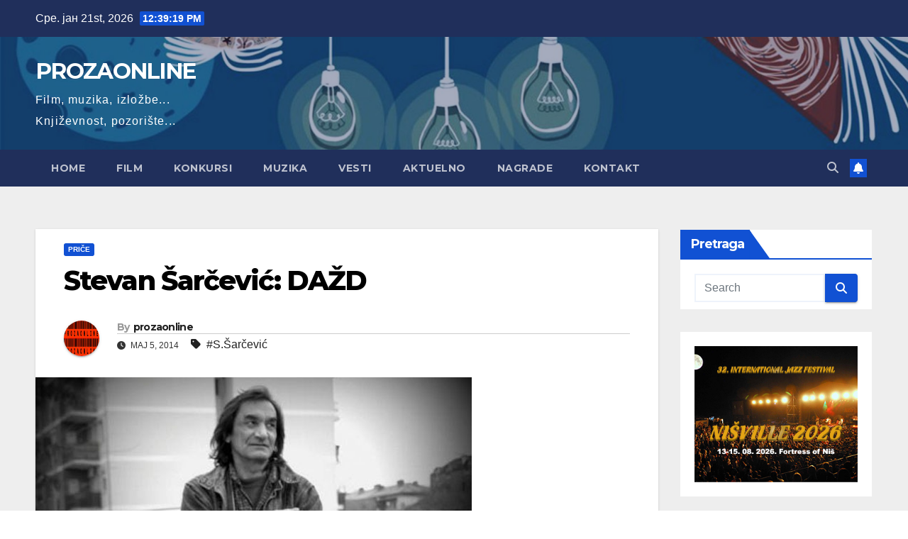

--- FILE ---
content_type: text/html; charset=UTF-8
request_url: https://prozaonline.com/2014/05/05/stevan-sarcevic-dazd/
body_size: 85641
content:
<!DOCTYPE html>
<html lang="sr-RS">
<head>
<meta charset="UTF-8">
<meta name="viewport" content="width=device-width, initial-scale=1">
<link rel="profile" href="http://gmpg.org/xfn/11">
<title>Stevan Šarčević: DAŽD &#8211; PROZAONLINE</title>
<meta name='robots' content='max-image-preview:large' />
<link rel='dns-prefetch' href='//fonts.googleapis.com' />
<link rel="alternate" type="application/rss+xml" title="PROZAONLINE &raquo; довод" href="https://prozaonline.com/feed/" />
<link rel="alternate" type="application/rss+xml" title="PROZAONLINE &raquo; довод коментара" href="https://prozaonline.com/comments/feed/" />
<link rel="alternate" type="application/rss+xml" title="PROZAONLINE &raquo; довод коментара на Stevan Šarčević: DAŽD" href="https://prozaonline.com/2014/05/05/stevan-sarcevic-dazd/feed/" />
<link rel="alternate" title="oEmbed (JSON)" type="application/json+oembed" href="https://prozaonline.com/wp-json/oembed/1.0/embed?url=https%3A%2F%2Fprozaonline.com%2F2014%2F05%2F05%2Fstevan-sarcevic-dazd%2F" />
<link rel="alternate" title="oEmbed (XML)" type="text/xml+oembed" href="https://prozaonline.com/wp-json/oembed/1.0/embed?url=https%3A%2F%2Fprozaonline.com%2F2014%2F05%2F05%2Fstevan-sarcevic-dazd%2F&#038;format=xml" />
<style id='wp-img-auto-sizes-contain-inline-css'>
img:is([sizes=auto i],[sizes^="auto," i]){contain-intrinsic-size:3000px 1500px}
/*# sourceURL=wp-img-auto-sizes-contain-inline-css */
</style>
<style id='wp-emoji-styles-inline-css'>

	img.wp-smiley, img.emoji {
		display: inline !important;
		border: none !important;
		box-shadow: none !important;
		height: 1em !important;
		width: 1em !important;
		margin: 0 0.07em !important;
		vertical-align: -0.1em !important;
		background: none !important;
		padding: 0 !important;
	}
/*# sourceURL=wp-emoji-styles-inline-css */
</style>
<style id='wp-block-library-inline-css'>
:root{--wp-block-synced-color:#7a00df;--wp-block-synced-color--rgb:122,0,223;--wp-bound-block-color:var(--wp-block-synced-color);--wp-editor-canvas-background:#ddd;--wp-admin-theme-color:#007cba;--wp-admin-theme-color--rgb:0,124,186;--wp-admin-theme-color-darker-10:#006ba1;--wp-admin-theme-color-darker-10--rgb:0,107,160.5;--wp-admin-theme-color-darker-20:#005a87;--wp-admin-theme-color-darker-20--rgb:0,90,135;--wp-admin-border-width-focus:2px}@media (min-resolution:192dpi){:root{--wp-admin-border-width-focus:1.5px}}.wp-element-button{cursor:pointer}:root .has-very-light-gray-background-color{background-color:#eee}:root .has-very-dark-gray-background-color{background-color:#313131}:root .has-very-light-gray-color{color:#eee}:root .has-very-dark-gray-color{color:#313131}:root .has-vivid-green-cyan-to-vivid-cyan-blue-gradient-background{background:linear-gradient(135deg,#00d084,#0693e3)}:root .has-purple-crush-gradient-background{background:linear-gradient(135deg,#34e2e4,#4721fb 50%,#ab1dfe)}:root .has-hazy-dawn-gradient-background{background:linear-gradient(135deg,#faaca8,#dad0ec)}:root .has-subdued-olive-gradient-background{background:linear-gradient(135deg,#fafae1,#67a671)}:root .has-atomic-cream-gradient-background{background:linear-gradient(135deg,#fdd79a,#004a59)}:root .has-nightshade-gradient-background{background:linear-gradient(135deg,#330968,#31cdcf)}:root .has-midnight-gradient-background{background:linear-gradient(135deg,#020381,#2874fc)}:root{--wp--preset--font-size--normal:16px;--wp--preset--font-size--huge:42px}.has-regular-font-size{font-size:1em}.has-larger-font-size{font-size:2.625em}.has-normal-font-size{font-size:var(--wp--preset--font-size--normal)}.has-huge-font-size{font-size:var(--wp--preset--font-size--huge)}.has-text-align-center{text-align:center}.has-text-align-left{text-align:left}.has-text-align-right{text-align:right}.has-fit-text{white-space:nowrap!important}#end-resizable-editor-section{display:none}.aligncenter{clear:both}.items-justified-left{justify-content:flex-start}.items-justified-center{justify-content:center}.items-justified-right{justify-content:flex-end}.items-justified-space-between{justify-content:space-between}.screen-reader-text{border:0;clip-path:inset(50%);height:1px;margin:-1px;overflow:hidden;padding:0;position:absolute;width:1px;word-wrap:normal!important}.screen-reader-text:focus{background-color:#ddd;clip-path:none;color:#444;display:block;font-size:1em;height:auto;left:5px;line-height:normal;padding:15px 23px 14px;text-decoration:none;top:5px;width:auto;z-index:100000}html :where(.has-border-color){border-style:solid}html :where([style*=border-top-color]){border-top-style:solid}html :where([style*=border-right-color]){border-right-style:solid}html :where([style*=border-bottom-color]){border-bottom-style:solid}html :where([style*=border-left-color]){border-left-style:solid}html :where([style*=border-width]){border-style:solid}html :where([style*=border-top-width]){border-top-style:solid}html :where([style*=border-right-width]){border-right-style:solid}html :where([style*=border-bottom-width]){border-bottom-style:solid}html :where([style*=border-left-width]){border-left-style:solid}html :where(img[class*=wp-image-]){height:auto;max-width:100%}:where(figure){margin:0 0 1em}html :where(.is-position-sticky){--wp-admin--admin-bar--position-offset:var(--wp-admin--admin-bar--height,0px)}@media screen and (max-width:600px){html :where(.is-position-sticky){--wp-admin--admin-bar--position-offset:0px}}

/*# sourceURL=wp-block-library-inline-css */
</style><style id='wp-block-image-inline-css'>
.wp-block-image>a,.wp-block-image>figure>a{display:inline-block}.wp-block-image img{box-sizing:border-box;height:auto;max-width:100%;vertical-align:bottom}@media not (prefers-reduced-motion){.wp-block-image img.hide{visibility:hidden}.wp-block-image img.show{animation:show-content-image .4s}}.wp-block-image[style*=border-radius] img,.wp-block-image[style*=border-radius]>a{border-radius:inherit}.wp-block-image.has-custom-border img{box-sizing:border-box}.wp-block-image.aligncenter{text-align:center}.wp-block-image.alignfull>a,.wp-block-image.alignwide>a{width:100%}.wp-block-image.alignfull img,.wp-block-image.alignwide img{height:auto;width:100%}.wp-block-image .aligncenter,.wp-block-image .alignleft,.wp-block-image .alignright,.wp-block-image.aligncenter,.wp-block-image.alignleft,.wp-block-image.alignright{display:table}.wp-block-image .aligncenter>figcaption,.wp-block-image .alignleft>figcaption,.wp-block-image .alignright>figcaption,.wp-block-image.aligncenter>figcaption,.wp-block-image.alignleft>figcaption,.wp-block-image.alignright>figcaption{caption-side:bottom;display:table-caption}.wp-block-image .alignleft{float:left;margin:.5em 1em .5em 0}.wp-block-image .alignright{float:right;margin:.5em 0 .5em 1em}.wp-block-image .aligncenter{margin-left:auto;margin-right:auto}.wp-block-image :where(figcaption){margin-bottom:1em;margin-top:.5em}.wp-block-image.is-style-circle-mask img{border-radius:9999px}@supports ((-webkit-mask-image:none) or (mask-image:none)) or (-webkit-mask-image:none){.wp-block-image.is-style-circle-mask img{border-radius:0;-webkit-mask-image:url('data:image/svg+xml;utf8,<svg viewBox="0 0 100 100" xmlns="http://www.w3.org/2000/svg"><circle cx="50" cy="50" r="50"/></svg>');mask-image:url('data:image/svg+xml;utf8,<svg viewBox="0 0 100 100" xmlns="http://www.w3.org/2000/svg"><circle cx="50" cy="50" r="50"/></svg>');mask-mode:alpha;-webkit-mask-position:center;mask-position:center;-webkit-mask-repeat:no-repeat;mask-repeat:no-repeat;-webkit-mask-size:contain;mask-size:contain}}:root :where(.wp-block-image.is-style-rounded img,.wp-block-image .is-style-rounded img){border-radius:9999px}.wp-block-image figure{margin:0}.wp-lightbox-container{display:flex;flex-direction:column;position:relative}.wp-lightbox-container img{cursor:zoom-in}.wp-lightbox-container img:hover+button{opacity:1}.wp-lightbox-container button{align-items:center;backdrop-filter:blur(16px) saturate(180%);background-color:#5a5a5a40;border:none;border-radius:4px;cursor:zoom-in;display:flex;height:20px;justify-content:center;opacity:0;padding:0;position:absolute;right:16px;text-align:center;top:16px;width:20px;z-index:100}@media not (prefers-reduced-motion){.wp-lightbox-container button{transition:opacity .2s ease}}.wp-lightbox-container button:focus-visible{outline:3px auto #5a5a5a40;outline:3px auto -webkit-focus-ring-color;outline-offset:3px}.wp-lightbox-container button:hover{cursor:pointer;opacity:1}.wp-lightbox-container button:focus{opacity:1}.wp-lightbox-container button:focus,.wp-lightbox-container button:hover,.wp-lightbox-container button:not(:hover):not(:active):not(.has-background){background-color:#5a5a5a40;border:none}.wp-lightbox-overlay{box-sizing:border-box;cursor:zoom-out;height:100vh;left:0;overflow:hidden;position:fixed;top:0;visibility:hidden;width:100%;z-index:100000}.wp-lightbox-overlay .close-button{align-items:center;cursor:pointer;display:flex;justify-content:center;min-height:40px;min-width:40px;padding:0;position:absolute;right:calc(env(safe-area-inset-right) + 16px);top:calc(env(safe-area-inset-top) + 16px);z-index:5000000}.wp-lightbox-overlay .close-button:focus,.wp-lightbox-overlay .close-button:hover,.wp-lightbox-overlay .close-button:not(:hover):not(:active):not(.has-background){background:none;border:none}.wp-lightbox-overlay .lightbox-image-container{height:var(--wp--lightbox-container-height);left:50%;overflow:hidden;position:absolute;top:50%;transform:translate(-50%,-50%);transform-origin:top left;width:var(--wp--lightbox-container-width);z-index:9999999999}.wp-lightbox-overlay .wp-block-image{align-items:center;box-sizing:border-box;display:flex;height:100%;justify-content:center;margin:0;position:relative;transform-origin:0 0;width:100%;z-index:3000000}.wp-lightbox-overlay .wp-block-image img{height:var(--wp--lightbox-image-height);min-height:var(--wp--lightbox-image-height);min-width:var(--wp--lightbox-image-width);width:var(--wp--lightbox-image-width)}.wp-lightbox-overlay .wp-block-image figcaption{display:none}.wp-lightbox-overlay button{background:none;border:none}.wp-lightbox-overlay .scrim{background-color:#fff;height:100%;opacity:.9;position:absolute;width:100%;z-index:2000000}.wp-lightbox-overlay.active{visibility:visible}@media not (prefers-reduced-motion){.wp-lightbox-overlay.active{animation:turn-on-visibility .25s both}.wp-lightbox-overlay.active img{animation:turn-on-visibility .35s both}.wp-lightbox-overlay.show-closing-animation:not(.active){animation:turn-off-visibility .35s both}.wp-lightbox-overlay.show-closing-animation:not(.active) img{animation:turn-off-visibility .25s both}.wp-lightbox-overlay.zoom.active{animation:none;opacity:1;visibility:visible}.wp-lightbox-overlay.zoom.active .lightbox-image-container{animation:lightbox-zoom-in .4s}.wp-lightbox-overlay.zoom.active .lightbox-image-container img{animation:none}.wp-lightbox-overlay.zoom.active .scrim{animation:turn-on-visibility .4s forwards}.wp-lightbox-overlay.zoom.show-closing-animation:not(.active){animation:none}.wp-lightbox-overlay.zoom.show-closing-animation:not(.active) .lightbox-image-container{animation:lightbox-zoom-out .4s}.wp-lightbox-overlay.zoom.show-closing-animation:not(.active) .lightbox-image-container img{animation:none}.wp-lightbox-overlay.zoom.show-closing-animation:not(.active) .scrim{animation:turn-off-visibility .4s forwards}}@keyframes show-content-image{0%{visibility:hidden}99%{visibility:hidden}to{visibility:visible}}@keyframes turn-on-visibility{0%{opacity:0}to{opacity:1}}@keyframes turn-off-visibility{0%{opacity:1;visibility:visible}99%{opacity:0;visibility:visible}to{opacity:0;visibility:hidden}}@keyframes lightbox-zoom-in{0%{transform:translate(calc((-100vw + var(--wp--lightbox-scrollbar-width))/2 + var(--wp--lightbox-initial-left-position)),calc(-50vh + var(--wp--lightbox-initial-top-position))) scale(var(--wp--lightbox-scale))}to{transform:translate(-50%,-50%) scale(1)}}@keyframes lightbox-zoom-out{0%{transform:translate(-50%,-50%) scale(1);visibility:visible}99%{visibility:visible}to{transform:translate(calc((-100vw + var(--wp--lightbox-scrollbar-width))/2 + var(--wp--lightbox-initial-left-position)),calc(-50vh + var(--wp--lightbox-initial-top-position))) scale(var(--wp--lightbox-scale));visibility:hidden}}
/*# sourceURL=https://prozaonline.com/wp-includes/blocks/image/style.min.css */
</style>
<style id='wp-block-image-theme-inline-css'>
:root :where(.wp-block-image figcaption){color:#555;font-size:13px;text-align:center}.is-dark-theme :root :where(.wp-block-image figcaption){color:#ffffffa6}.wp-block-image{margin:0 0 1em}
/*# sourceURL=https://prozaonline.com/wp-includes/blocks/image/theme.min.css */
</style>
<style id='wp-block-code-inline-css'>
.wp-block-code{box-sizing:border-box}.wp-block-code code{
  /*!rtl:begin:ignore*/direction:ltr;display:block;font-family:inherit;overflow-wrap:break-word;text-align:initial;white-space:pre-wrap
  /*!rtl:end:ignore*/}
/*# sourceURL=https://prozaonline.com/wp-includes/blocks/code/style.min.css */
</style>
<style id='wp-block-code-theme-inline-css'>
.wp-block-code{border:1px solid #ccc;border-radius:4px;font-family:Menlo,Consolas,monaco,monospace;padding:.8em 1em}
/*# sourceURL=https://prozaonline.com/wp-includes/blocks/code/theme.min.css */
</style>
<style id='global-styles-inline-css'>
:root{--wp--preset--aspect-ratio--square: 1;--wp--preset--aspect-ratio--4-3: 4/3;--wp--preset--aspect-ratio--3-4: 3/4;--wp--preset--aspect-ratio--3-2: 3/2;--wp--preset--aspect-ratio--2-3: 2/3;--wp--preset--aspect-ratio--16-9: 16/9;--wp--preset--aspect-ratio--9-16: 9/16;--wp--preset--color--black: #000000;--wp--preset--color--cyan-bluish-gray: #abb8c3;--wp--preset--color--white: #ffffff;--wp--preset--color--pale-pink: #f78da7;--wp--preset--color--vivid-red: #cf2e2e;--wp--preset--color--luminous-vivid-orange: #ff6900;--wp--preset--color--luminous-vivid-amber: #fcb900;--wp--preset--color--light-green-cyan: #7bdcb5;--wp--preset--color--vivid-green-cyan: #00d084;--wp--preset--color--pale-cyan-blue: #8ed1fc;--wp--preset--color--vivid-cyan-blue: #0693e3;--wp--preset--color--vivid-purple: #9b51e0;--wp--preset--gradient--vivid-cyan-blue-to-vivid-purple: linear-gradient(135deg,rgb(6,147,227) 0%,rgb(155,81,224) 100%);--wp--preset--gradient--light-green-cyan-to-vivid-green-cyan: linear-gradient(135deg,rgb(122,220,180) 0%,rgb(0,208,130) 100%);--wp--preset--gradient--luminous-vivid-amber-to-luminous-vivid-orange: linear-gradient(135deg,rgb(252,185,0) 0%,rgb(255,105,0) 100%);--wp--preset--gradient--luminous-vivid-orange-to-vivid-red: linear-gradient(135deg,rgb(255,105,0) 0%,rgb(207,46,46) 100%);--wp--preset--gradient--very-light-gray-to-cyan-bluish-gray: linear-gradient(135deg,rgb(238,238,238) 0%,rgb(169,184,195) 100%);--wp--preset--gradient--cool-to-warm-spectrum: linear-gradient(135deg,rgb(74,234,220) 0%,rgb(151,120,209) 20%,rgb(207,42,186) 40%,rgb(238,44,130) 60%,rgb(251,105,98) 80%,rgb(254,248,76) 100%);--wp--preset--gradient--blush-light-purple: linear-gradient(135deg,rgb(255,206,236) 0%,rgb(152,150,240) 100%);--wp--preset--gradient--blush-bordeaux: linear-gradient(135deg,rgb(254,205,165) 0%,rgb(254,45,45) 50%,rgb(107,0,62) 100%);--wp--preset--gradient--luminous-dusk: linear-gradient(135deg,rgb(255,203,112) 0%,rgb(199,81,192) 50%,rgb(65,88,208) 100%);--wp--preset--gradient--pale-ocean: linear-gradient(135deg,rgb(255,245,203) 0%,rgb(182,227,212) 50%,rgb(51,167,181) 100%);--wp--preset--gradient--electric-grass: linear-gradient(135deg,rgb(202,248,128) 0%,rgb(113,206,126) 100%);--wp--preset--gradient--midnight: linear-gradient(135deg,rgb(2,3,129) 0%,rgb(40,116,252) 100%);--wp--preset--font-size--small: 13px;--wp--preset--font-size--medium: 20px;--wp--preset--font-size--large: 36px;--wp--preset--font-size--x-large: 42px;--wp--preset--spacing--20: 0.44rem;--wp--preset--spacing--30: 0.67rem;--wp--preset--spacing--40: 1rem;--wp--preset--spacing--50: 1.5rem;--wp--preset--spacing--60: 2.25rem;--wp--preset--spacing--70: 3.38rem;--wp--preset--spacing--80: 5.06rem;--wp--preset--shadow--natural: 6px 6px 9px rgba(0, 0, 0, 0.2);--wp--preset--shadow--deep: 12px 12px 50px rgba(0, 0, 0, 0.4);--wp--preset--shadow--sharp: 6px 6px 0px rgba(0, 0, 0, 0.2);--wp--preset--shadow--outlined: 6px 6px 0px -3px rgb(255, 255, 255), 6px 6px rgb(0, 0, 0);--wp--preset--shadow--crisp: 6px 6px 0px rgb(0, 0, 0);}:root :where(.is-layout-flow) > :first-child{margin-block-start: 0;}:root :where(.is-layout-flow) > :last-child{margin-block-end: 0;}:root :where(.is-layout-flow) > *{margin-block-start: 24px;margin-block-end: 0;}:root :where(.is-layout-constrained) > :first-child{margin-block-start: 0;}:root :where(.is-layout-constrained) > :last-child{margin-block-end: 0;}:root :where(.is-layout-constrained) > *{margin-block-start: 24px;margin-block-end: 0;}:root :where(.is-layout-flex){gap: 24px;}:root :where(.is-layout-grid){gap: 24px;}body .is-layout-flex{display: flex;}.is-layout-flex{flex-wrap: wrap;align-items: center;}.is-layout-flex > :is(*, div){margin: 0;}body .is-layout-grid{display: grid;}.is-layout-grid > :is(*, div){margin: 0;}.has-black-color{color: var(--wp--preset--color--black) !important;}.has-cyan-bluish-gray-color{color: var(--wp--preset--color--cyan-bluish-gray) !important;}.has-white-color{color: var(--wp--preset--color--white) !important;}.has-pale-pink-color{color: var(--wp--preset--color--pale-pink) !important;}.has-vivid-red-color{color: var(--wp--preset--color--vivid-red) !important;}.has-luminous-vivid-orange-color{color: var(--wp--preset--color--luminous-vivid-orange) !important;}.has-luminous-vivid-amber-color{color: var(--wp--preset--color--luminous-vivid-amber) !important;}.has-light-green-cyan-color{color: var(--wp--preset--color--light-green-cyan) !important;}.has-vivid-green-cyan-color{color: var(--wp--preset--color--vivid-green-cyan) !important;}.has-pale-cyan-blue-color{color: var(--wp--preset--color--pale-cyan-blue) !important;}.has-vivid-cyan-blue-color{color: var(--wp--preset--color--vivid-cyan-blue) !important;}.has-vivid-purple-color{color: var(--wp--preset--color--vivid-purple) !important;}.has-black-background-color{background-color: var(--wp--preset--color--black) !important;}.has-cyan-bluish-gray-background-color{background-color: var(--wp--preset--color--cyan-bluish-gray) !important;}.has-white-background-color{background-color: var(--wp--preset--color--white) !important;}.has-pale-pink-background-color{background-color: var(--wp--preset--color--pale-pink) !important;}.has-vivid-red-background-color{background-color: var(--wp--preset--color--vivid-red) !important;}.has-luminous-vivid-orange-background-color{background-color: var(--wp--preset--color--luminous-vivid-orange) !important;}.has-luminous-vivid-amber-background-color{background-color: var(--wp--preset--color--luminous-vivid-amber) !important;}.has-light-green-cyan-background-color{background-color: var(--wp--preset--color--light-green-cyan) !important;}.has-vivid-green-cyan-background-color{background-color: var(--wp--preset--color--vivid-green-cyan) !important;}.has-pale-cyan-blue-background-color{background-color: var(--wp--preset--color--pale-cyan-blue) !important;}.has-vivid-cyan-blue-background-color{background-color: var(--wp--preset--color--vivid-cyan-blue) !important;}.has-vivid-purple-background-color{background-color: var(--wp--preset--color--vivid-purple) !important;}.has-black-border-color{border-color: var(--wp--preset--color--black) !important;}.has-cyan-bluish-gray-border-color{border-color: var(--wp--preset--color--cyan-bluish-gray) !important;}.has-white-border-color{border-color: var(--wp--preset--color--white) !important;}.has-pale-pink-border-color{border-color: var(--wp--preset--color--pale-pink) !important;}.has-vivid-red-border-color{border-color: var(--wp--preset--color--vivid-red) !important;}.has-luminous-vivid-orange-border-color{border-color: var(--wp--preset--color--luminous-vivid-orange) !important;}.has-luminous-vivid-amber-border-color{border-color: var(--wp--preset--color--luminous-vivid-amber) !important;}.has-light-green-cyan-border-color{border-color: var(--wp--preset--color--light-green-cyan) !important;}.has-vivid-green-cyan-border-color{border-color: var(--wp--preset--color--vivid-green-cyan) !important;}.has-pale-cyan-blue-border-color{border-color: var(--wp--preset--color--pale-cyan-blue) !important;}.has-vivid-cyan-blue-border-color{border-color: var(--wp--preset--color--vivid-cyan-blue) !important;}.has-vivid-purple-border-color{border-color: var(--wp--preset--color--vivid-purple) !important;}.has-vivid-cyan-blue-to-vivid-purple-gradient-background{background: var(--wp--preset--gradient--vivid-cyan-blue-to-vivid-purple) !important;}.has-light-green-cyan-to-vivid-green-cyan-gradient-background{background: var(--wp--preset--gradient--light-green-cyan-to-vivid-green-cyan) !important;}.has-luminous-vivid-amber-to-luminous-vivid-orange-gradient-background{background: var(--wp--preset--gradient--luminous-vivid-amber-to-luminous-vivid-orange) !important;}.has-luminous-vivid-orange-to-vivid-red-gradient-background{background: var(--wp--preset--gradient--luminous-vivid-orange-to-vivid-red) !important;}.has-very-light-gray-to-cyan-bluish-gray-gradient-background{background: var(--wp--preset--gradient--very-light-gray-to-cyan-bluish-gray) !important;}.has-cool-to-warm-spectrum-gradient-background{background: var(--wp--preset--gradient--cool-to-warm-spectrum) !important;}.has-blush-light-purple-gradient-background{background: var(--wp--preset--gradient--blush-light-purple) !important;}.has-blush-bordeaux-gradient-background{background: var(--wp--preset--gradient--blush-bordeaux) !important;}.has-luminous-dusk-gradient-background{background: var(--wp--preset--gradient--luminous-dusk) !important;}.has-pale-ocean-gradient-background{background: var(--wp--preset--gradient--pale-ocean) !important;}.has-electric-grass-gradient-background{background: var(--wp--preset--gradient--electric-grass) !important;}.has-midnight-gradient-background{background: var(--wp--preset--gradient--midnight) !important;}.has-small-font-size{font-size: var(--wp--preset--font-size--small) !important;}.has-medium-font-size{font-size: var(--wp--preset--font-size--medium) !important;}.has-large-font-size{font-size: var(--wp--preset--font-size--large) !important;}.has-x-large-font-size{font-size: var(--wp--preset--font-size--x-large) !important;}
/*# sourceURL=global-styles-inline-css */
</style>

<style id='classic-theme-styles-inline-css'>
/*! This file is auto-generated */
.wp-block-button__link{color:#fff;background-color:#32373c;border-radius:9999px;box-shadow:none;text-decoration:none;padding:calc(.667em + 2px) calc(1.333em + 2px);font-size:1.125em}.wp-block-file__button{background:#32373c;color:#fff;text-decoration:none}
/*# sourceURL=/wp-includes/css/classic-themes.min.css */
</style>
<link rel='stylesheet' id='ansar-import-css' href='https://prozaonline.com/wp-content/plugins/ansar-import/public/css/ansar-import-public.css?ver=2.1.0' media='all' />
<link rel='stylesheet' id='newsup-fonts-css' href='//fonts.googleapis.com/css?family=Montserrat%3A400%2C500%2C700%2C800%7CWork%2BSans%3A300%2C400%2C500%2C600%2C700%2C800%2C900%26display%3Dswap&#038;subset=latin%2Clatin-ext' media='all' />
<link rel='stylesheet' id='bootstrap-css' href='https://prozaonline.com/wp-content/themes/newsup/css/bootstrap.css?ver=6.9' media='all' />
<link rel='stylesheet' id='newsup-style-css' href='https://prozaonline.com/wp-content/themes/newsup/style.css?ver=6.9' media='all' />
<link rel='stylesheet' id='newsup-default-css' href='https://prozaonline.com/wp-content/themes/newsup/css/colors/default.css?ver=6.9' media='all' />
<link rel='stylesheet' id='font-awesome-5-all-css' href='https://prozaonline.com/wp-content/themes/newsup/css/font-awesome/css/all.min.css?ver=6.9' media='all' />
<link rel='stylesheet' id='font-awesome-4-shim-css' href='https://prozaonline.com/wp-content/themes/newsup/css/font-awesome/css/v4-shims.min.css?ver=6.9' media='all' />
<link rel='stylesheet' id='owl-carousel-css' href='https://prozaonline.com/wp-content/themes/newsup/css/owl.carousel.css?ver=6.9' media='all' />
<link rel='stylesheet' id='smartmenus-css' href='https://prozaonline.com/wp-content/themes/newsup/css/jquery.smartmenus.bootstrap.css?ver=6.9' media='all' />
<link rel='stylesheet' id='newsup-custom-css-css' href='https://prozaonline.com/wp-content/themes/newsup/inc/ansar/customize/css/customizer.css?ver=1.0' media='all' />
<script src="https://prozaonline.com/wp-includes/js/jquery/jquery.min.js?ver=3.7.1" id="jquery-core-js"></script>
<script src="https://prozaonline.com/wp-includes/js/jquery/jquery-migrate.min.js?ver=3.4.1" id="jquery-migrate-js"></script>
<script src="https://prozaonline.com/wp-content/plugins/ansar-import/public/js/ansar-import-public.js?ver=2.1.0" id="ansar-import-js"></script>
<script src="https://prozaonline.com/wp-content/themes/newsup/js/navigation.js?ver=6.9" id="newsup-navigation-js"></script>
<script src="https://prozaonline.com/wp-content/themes/newsup/js/bootstrap.js?ver=6.9" id="bootstrap-js"></script>
<script src="https://prozaonline.com/wp-content/themes/newsup/js/owl.carousel.min.js?ver=6.9" id="owl-carousel-min-js"></script>
<script src="https://prozaonline.com/wp-content/themes/newsup/js/jquery.smartmenus.js?ver=6.9" id="smartmenus-js-js"></script>
<script src="https://prozaonline.com/wp-content/themes/newsup/js/jquery.smartmenus.bootstrap.js?ver=6.9" id="bootstrap-smartmenus-js-js"></script>
<script src="https://prozaonline.com/wp-content/themes/newsup/js/jquery.marquee.js?ver=6.9" id="newsup-marquee-js-js"></script>
<script src="https://prozaonline.com/wp-content/themes/newsup/js/main.js?ver=6.9" id="newsup-main-js-js"></script>
<link rel="https://api.w.org/" href="https://prozaonline.com/wp-json/" /><link rel="alternate" title="JSON" type="application/json" href="https://prozaonline.com/wp-json/wp/v2/posts/6882" /><link rel="EditURI" type="application/rsd+xml" title="RSD" href="https://prozaonline.com/xmlrpc.php?rsd" />
<meta name="generator" content="WordPress 6.9" />
<link rel="canonical" href="https://prozaonline.com/2014/05/05/stevan-sarcevic-dazd/" />
<link rel='shortlink' href='https://prozaonline.com/?p=6882' />
<link rel="pingback" href="https://prozaonline.com/xmlrpc.php"> 
<style type="text/css" id="custom-background-css">
    .wrapper { background-color: #eee; }
</style>
<style>.recentcomments a{display:inline !important;padding:0 !important;margin:0 !important;}</style>    <style type="text/css">
            body .site-title a,
        body .site-description {
            color: #fff;
        }

        .site-branding-text .site-title a {
                font-size: 31px;
            }

            @media only screen and (max-width: 640px) {
                .site-branding-text .site-title a {
                    font-size: 40px;

                }
            }

            @media only screen and (max-width: 375px) {
                .site-branding-text .site-title a {
                    font-size: 32px;

                }
            }

        </style>
    </head>
<body class="wp-singular post-template-default single single-post postid-6882 single-format-standard wp-embed-responsive wp-theme-newsup ta-hide-date-author-in-list" >
<div id="page" class="site">
<a class="skip-link screen-reader-text" href="#content">
Skip to content</a>
  <div class="wrapper" id="custom-background-css">
    <header class="mg-headwidget">
      <!--==================== TOP BAR ====================-->
      <div class="mg-head-detail hidden-xs">
    <div class="container-fluid">
        <div class="row align-items-center">
            <div class="col-md-6 col-xs-12">
                <ul class="info-left">
                                <li>Сре. јан 21st, 2026                 <span  id="time" class="time"></span>
                        </li>
                        </ul>
            </div>
            <div class="col-md-6 col-xs-12">
                <ul class="mg-social info-right">
                                    </ul>
            </div>
        </div>
    </div>
</div>
      <div class="clearfix"></div>

      
      <div class="mg-nav-widget-area-back" style='background-image: url("https://prozaonline.com/wp-content/uploads/2022/02/cropped-back-ground-1.jpg" );'>
                <div class="overlay">
          <div class="inner"  style="background-color:rgba(32,47,91,0.4);" > 
              <div class="container-fluid">
                  <div class="mg-nav-widget-area">
                    <div class="row align-items-center">
                      <div class="col-md-3 text-center-xs">
                        <div class="navbar-header">
                          <div class="site-logo">
                                                      </div>
                          <div class="site-branding-text ">
                                                            <p class="site-title"> <a href="https://prozaonline.com/" rel="home">PROZAONLINE</a></p>
                                                            <p class="site-description">Film, muzika, izložbe... Književnost, pozorište...</p>
                          </div>    
                        </div>
                      </div>
                                          </div>
                  </div>
              </div>
          </div>
        </div>
      </div>
    <div class="mg-menu-full">
      <nav class="navbar navbar-expand-lg navbar-wp">
        <div class="container-fluid">
          <!-- Right nav -->
          <div class="m-header align-items-center">
                            <a class="mobilehomebtn" href="https://prozaonline.com"><span class="fa-solid fa-house-chimney"></span></a>
              <!-- navbar-toggle -->
              <button class="navbar-toggler mx-auto" type="button" data-toggle="collapse" data-target="#navbar-wp" aria-controls="navbarSupportedContent" aria-expanded="false" aria-label="Toggle navigation">
                <span class="burger">
                  <span class="burger-line"></span>
                  <span class="burger-line"></span>
                  <span class="burger-line"></span>
                </span>
              </button>
              <!-- /navbar-toggle -->
                          <div class="dropdown show mg-search-box pr-2">
                <a class="dropdown-toggle msearch ml-auto" href="#" role="button" id="dropdownMenuLink" data-toggle="dropdown" aria-haspopup="true" aria-expanded="false">
                <i class="fas fa-search"></i>
                </a> 
                <div class="dropdown-menu searchinner" aria-labelledby="dropdownMenuLink">
                    <form role="search" method="get" id="searchform" action="https://prozaonline.com/">
  <div class="input-group">
    <input type="search" class="form-control" placeholder="Search" value="" name="s" />
    <span class="input-group-btn btn-default">
    <button type="submit" class="btn"> <i class="fas fa-search"></i> </button>
    </span> </div>
</form>                </div>
            </div>
                  <a href="#" target="_blank" class="btn-bell btn-theme mx-2"><i class="fa fa-bell"></i></a>
                      
          </div>
          <!-- /Right nav --> 
          <div class="collapse navbar-collapse" id="navbar-wp">
            <div class="d-md-block">
              <ul class="nav navbar-nav mr-auto "><li class="nav-item menu-item "><a class="nav-link " href="https://prozaonline.com/" title="Home">Home</a></li><li class="nav-item menu-item page_item dropdown page-item-10056"><a class="nav-link" href="https://prozaonline.com/film/">Film</a></li><li class="nav-item menu-item page_item dropdown page-item-392"><a class="nav-link" href="https://prozaonline.com/konkursi/">Konkursi</a><ul class='dropdown-menu default'><li class="nav-item menu-item page_item dropdown page-item-4489"><a class="dropdown-item" href="https://prozaonline.com/konkursi/rezultati-konkursa/">Rezultati konkursa</a></li></ul></li><li class="nav-item menu-item page_item dropdown page-item-9988"><a class="nav-link" href="https://prozaonline.com/muzicka-desavanja/">Muzika</a><ul class='dropdown-menu default'><li class="nav-item menu-item page_item dropdown page-item-18538"><a class="dropdown-item" href="https://prozaonline.com/muzicka-desavanja/valjevska-rock-scena/">VALJEVSKA  ROCK SCENA &#8211; prvi deo</a></li><li class="nav-item menu-item page_item dropdown page-item-18988"><a class="dropdown-item" href="https://prozaonline.com/muzicka-desavanja/valjevska-rock-scena-treci-deo/">VALJEVSKA  ROCK SCENA &#8211; treći deo</a></li><li class="nav-item menu-item page_item dropdown page-item-18425"><a class="dropdown-item" href="https://prozaonline.com/muzicka-desavanja/diskografija/">Diskografija</a></li><li class="nav-item menu-item page_item dropdown page-item-18916"><a class="dropdown-item" href="https://prozaonline.com/muzicka-desavanja/koncerti/">KONCERTI</a></li><li class="nav-item menu-item page_item dropdown page-item-19074"><a class="dropdown-item" href="https://prozaonline.com/muzicka-desavanja/valjevska-rock-scena-cetvrti-deo/">VALJEVSKA  ROCK  SCENA – četvrti deo</a></li><li class="nav-item menu-item page_item dropdown page-item-20060"><a class="dropdown-item" href="https://prozaonline.com/muzicka-desavanja/valjevska-rock-scena-osmi-deo/">VALJEVSKA  ROCK  SCENA – osmi deo</a></li><li class="nav-item menu-item page_item dropdown page-item-19210"><a class="dropdown-item" href="https://prozaonline.com/muzicka-desavanja/valjevska-rock-scena-peti-deo/">VALJEVSKA  ROCK  SCENA – peti deo</a></li><li class="nav-item menu-item page_item dropdown page-item-19606"><a class="dropdown-item" href="https://prozaonline.com/muzicka-desavanja/valjevska-rock-scena-sedmi-deo/">VALJEVSKA  ROCK  SCENA – sedmi deo</a></li><li class="nav-item menu-item page_item dropdown page-item-18710"><a class="dropdown-item" href="https://prozaonline.com/muzicka-desavanja/valjevska-rock-scena-drugi-deo/">VALJEVSKA  ROCK SCENA – drugi deo</a></li><li class="nav-item menu-item page_item dropdown page-item-19314"><a class="dropdown-item" href="https://prozaonline.com/muzicka-desavanja/valjevska-rock-scena-sesti-deo/">VALJEVSKA  ROCK  SCENA – šesti deo</a></li></ul></li><li class="nav-item menu-item page_item dropdown page-item-379"><a class="nav-link" href="https://prozaonline.com/vesti/">Vesti</a><ul class='dropdown-menu default'><li class="nav-item menu-item page_item dropdown page-item-15611"><a class="dropdown-item" href="https://prozaonline.com/vesti/strip/">Strip</a></li><li class="nav-item menu-item page_item dropdown page-item-6115"><a class="dropdown-item" href="https://prozaonline.com/vesti/casopisi/">Časopisi</a></li><li class="nav-item menu-item page_item dropdown page-item-11540"><a class="dropdown-item" href="https://prozaonline.com/vesti/festivali/">Festivali</a></li><li class="nav-item menu-item page_item dropdown page-item-6856"><a class="dropdown-item" href="https://prozaonline.com/vesti/izlozbe/">Izložbe</a></li><li class="nav-item menu-item page_item dropdown page-item-11474"><a class="dropdown-item" href="https://prozaonline.com/vesti/podkast/">PODKAST PROZAONLINE</a><ul class='dropdown-menu default'><li class="nav-item menu-item page_item dropdown page-item-13226"><a class="dropdown-item" href="https://prozaonline.com/vesti/podkast/film/">Film</a></li><li class="nav-item menu-item page_item dropdown page-item-12608"><a class="dropdown-item" href="https://prozaonline.com/vesti/podkast/muzika/">Muzika</a></li></ul></li><li class="nav-item menu-item page_item dropdown page-item-3027"><a class="dropdown-item" href="https://prozaonline.com/vesti/knjige/">Nove knjige, publikacije, promocije&#8230;</a></li><li class="nav-item menu-item page_item dropdown page-item-12711"><a class="dropdown-item" href="https://prozaonline.com/vesti/pozoriste-teatar-kazaliste/">Pozorište, predstave&#8230;</a></li><li class="nav-item menu-item page_item dropdown page-item-12380"><a class="dropdown-item" href="https://prozaonline.com/vesti/saopstenja/">Saopštenja</a></li></ul></li><li class="nav-item menu-item page_item dropdown page-item-276"><a class="nav-link" href="https://prozaonline.com/desavanja/">Aktuelno</a></li><li class="nav-item menu-item page_item dropdown page-item-15381"><a class="nav-link" href="https://prozaonline.com/nagrade/">Nagrade</a></li><li class="nav-item menu-item page_item dropdown page-item-2"><a class="nav-link" href="https://prozaonline.com/kontakt/">Kontakt</a><ul class='dropdown-menu default'><li class="nav-item menu-item page_item dropdown page-item-8617"><a class="dropdown-item" href="https://prozaonline.com/kontakt/urednistvo/">UREDNIŠTVO</a></li></ul></li></ul>
            </div>      
          </div>
          <!-- Right nav -->
          <div class="desk-header d-lg-flex pl-3 ml-auto my-2 my-lg-0 position-relative align-items-center">
                        <div class="dropdown show mg-search-box pr-2">
                <a class="dropdown-toggle msearch ml-auto" href="#" role="button" id="dropdownMenuLink" data-toggle="dropdown" aria-haspopup="true" aria-expanded="false">
                <i class="fas fa-search"></i>
                </a> 
                <div class="dropdown-menu searchinner" aria-labelledby="dropdownMenuLink">
                    <form role="search" method="get" id="searchform" action="https://prozaonline.com/">
  <div class="input-group">
    <input type="search" class="form-control" placeholder="Search" value="" name="s" />
    <span class="input-group-btn btn-default">
    <button type="submit" class="btn"> <i class="fas fa-search"></i> </button>
    </span> </div>
</form>                </div>
            </div>
                  <a href="#" target="_blank" class="btn-bell btn-theme mx-2"><i class="fa fa-bell"></i></a>
                  </div>
          <!-- /Right nav -->
      </div>
      </nav> <!-- /Navigation -->
    </div>
</header>
<div class="clearfix"></div> <!-- =========================
     Page Content Section      
============================== -->
<main id="content" class="single-class content">
  <!--container-->
    <div class="container-fluid">
      <!--row-->
        <div class="row">
                  <div class="col-lg-9 col-md-8">
                                <div class="mg-blog-post-box"> 
                    <div class="mg-header">
                        <div class="mg-blog-category"><a class="newsup-categories category-color-1" href="https://prozaonline.com/category/proza-2/price/" alt="View all posts in Priče"> 
                                 Priče
                             </a></div>                        <h1 class="title single"> <a title="Permalink to: Stevan Šarčević: DAŽD">
                            Stevan Šarčević: DAŽD</a>
                        </h1>
                                                <div class="media mg-info-author-block"> 
                                                        <a class="mg-author-pic" href="https://prozaonline.com/author/xyz/"> <img alt='' src='https://secure.gravatar.com/avatar/fcee6cbf4ffccbfe5a927fd1b5399c4c159cd68aca01e537dd7ea8d798806706?s=150&#038;d=mm&#038;r=g' srcset='https://secure.gravatar.com/avatar/fcee6cbf4ffccbfe5a927fd1b5399c4c159cd68aca01e537dd7ea8d798806706?s=300&#038;d=mm&#038;r=g 2x' class='avatar avatar-150 photo' height='150' width='150' decoding='async'/> </a>
                                                        <div class="media-body">
                                                            <h4 class="media-heading"><span>By</span><a href="https://prozaonline.com/author/xyz/">prozaonline</a></h4>
                                                            <span class="mg-blog-date"><i class="fas fa-clock"></i> 
                                    мај 5, 2014                                </span>
                                                                <span class="newsup-tags"><i class="fas fa-tag"></i>
                                    <a href="https://prozaonline.com/tag/s-sarcevic/">#S.Šarčević</a>                                    </span>
                                                            </div>
                        </div>
                                            </div>
                    <img width="615" height="300" src="https://prozaonline.com/wp-content/uploads/2014/04/stevan-sarcevic-2014.jpg" class="img-fluid single-featured-image wp-post-image" alt="" decoding="async" fetchpriority="high" srcset="https://prozaonline.com/wp-content/uploads/2014/04/stevan-sarcevic-2014.jpg 615w, https://prozaonline.com/wp-content/uploads/2014/04/stevan-sarcevic-2014-300x146.jpg 300w" sizes="(max-width: 615px) 100vw, 615px" />                    <article class="page-content-single small single">
                        <p align="justify">&#8211;    Ma vilinske su to rabote, kad ti kažem, Vukota, – prozbori tiho Tiomil osvrćući se nervozno po opustelom seocetu. Njegov saputnik ga prezrivo odmeri, pa reče :<br />
&#8211;    Tebi Tiomile k&#8217;o vrane da su mozak popile. Gde ti ovde vidiš kamenjare i vrbe?<br />
Tiomil pogleda ka istoku i pažljivo osmotri okolinu kolskog puta što je prolazio kroz selo prateći zavojiti tok Morave. Vukota je u pravu. Nigde nema ništa slično vilinskim staništima. Pa opet, sve mu se ovo nimalo ne dopada.<br />
&#8211;    Ma, da nisu Grci tu nešto čarali? Sa tim njihovim novim bogom nikad se ne zna. &#8211; započe da mozga Tiomil, ali sagovorik ga grubo prekide :<br />
&#8211;    Pusti, more, Grke. Ko je još čuo da se samo jedan Bog slavi? Proći će ih ta pomama sama od sebe, pazi šta ti kažem! Pa nije narod blesav!<br />
Uprkos  Vukotinom ubeđivanju,  Tiomila jeza nikako ne prolazi.<br />
&#8211;    Ama, gde su ovi ljudi? Nigde nikog nema! &#8211; nervozno se obrecnu.<br />
&#8211;    Pa dobro, jesi li ti slep kod očiju? Ne vide li one lešine i ratne sprave unaokolo? Bugari nadrli, pa satrli selo. Šta bi drugo moglo biti? &#8211; Vukotu sada već prilično nervira Tiomilovo zanovetanje.<br />
&#8211;    Bugari bi spalili selo, a ja ne vidim da je tu išta gorelo. Izgleda k&#8217;o da  je neko maljem po njemu mlatio.  &#8211; sumnjičavi pogled oblete po razorenim kućercima.<br />
&#8211;    Mož&#8217;bit&#8217; da su se susreli sa banovom vojskom, pobili se, pa onda stali da se naganjaju podalje odavde, a narod, prepa&#8217;nut bitkom, negde strugnuo&#8230; &#8211; nagađa sad Vukota. Tiomil se nikako ne da umiriti.<br />
&#8211;  Pa onda ne bi bilo ovoliko ratnih sprava. To se koristi kod opsade. Neće biti da je tu bilo borbe junačke! Uostalom, meni ovo nešto i ne liči na ratne sprave.<br />
Vukotu strpljenje najzad potpuno izdade, pa dreknu :<br />
&#8211;    Pa ličim li ja tebi na nekoga vojskovođu!? Otkud znam!?<br />
Tiomil pažljivo osmotri poderanu odeću ispod koje šepavo tapkaju zdepaste i debele nožurde, saputnikovu ogromnu trbušinu i Vukotino žmirkajuće levo oko.<br />
    Ne, nimalo ne liči na vojskovođu, ali ta činjenica baš i ne uliva hrabrost. Vukota najzad prekide raspravu :<br />
&#8211;     Daj, brate, da mi vidimo šta se ovde dadne zdipiti. Poteci po kućama i grabi sve što blista, a onda da begamo pre no što se domaćini vrate!<br />
    Tiomil nikada nije protiv malo pljačke, a nastranu pomisao da će odmah potom napustiti ovo uznemirujuće mesto.<br />
    Dva drugara se posvetiše poslu, a nešto kasnije, kada se susretoše na dogovorenom mestu, gotovo ne poznadoše jedan drugoga, onako presvučeni u svečane halje što ih nakupiše usput. Obojica behu teško natovareni robom za koju su verovali da će je lako prodati. Tiomil se zadihano obrati Vukoti, zabrinuto čkiljeći u nebo :<br />
&#8211;    Aj&#8217;mo brate, vidiš da se sprema oluja.- njegov sinji sapatnik podiže pogled<br />
&#8211;    Jes&#8217; vala, baš nešto gadno seva. Al&#8217; kako, more, ne čujem gromove?<br />
Tiomil naglo promeni boju lica ugledavši ono što je Vukota ljubomorno skrivao u rukama.<br />
&#8211;    Auuuu. tebi je Perun baš bio na pomoći. Gde pronađe tu dijademu?<br />
&#8211;    A? Šta kažeš? Da &#8216;oće još Perun i svoje kočije da mi uzajmi, pa da ovo lakše ponesem&#8230;  &#8211; Vukota ne dovrši rečenicu&#8230; &#8211; TRAAAS!<br />
&#8211;    Uuuhh, Svetovid te jeb&#8217;o – procedi  Tiomil zgranuto buljeći u šaku što i dalje grčevito stezaše blistavu dijademu, vireći ispod još blistavijih plameno &#8211; crvenih karuca, čiji točak neprestano tandrče, vrteći se zaludno okrenut nebu. Trenutak kasnije tlo se zatresa, nebesa se raskriliše, a zaglušujuća tutnjava isprati dažd što se stade prosipati posvuda oko naselja.<br />
                                                                      ***    <br />
    Radna kabina, kroz čiji prozor behu izbačena nečija stopala, ugnežđena je na vrhu ogromne konstrukcije, tik iznad natpisa „zadržavanje u radnoj zoni opasno po život“.<br />
Kao igračka, pod njome jurca Bobcat bager, naguravajući gomile otpada ispod gigantskog reflektora, smeštenog na kraju rampe koja se nadnosi nad prenatrpanom halom..<br />
&#8211;    Joso, znaš li bog&#8217;te da sam čuo da Ameri mogu da odbace nosač aviona do jure&#8230; Odjeknu iz Bobcat– a  glas koji pokušava da nadjača združenu buku motora i opšte lomljavine, derući se u mikrofon komunikatora.<br />
&#8211;    Ma ne znam ti ja tog tvog Jureta, nego skupi krš, pa da uključim dezintegrator.- Reči izgovorene dubokim baritonom propraćene su živahnim stepovanjem izbačenih stopala.<br />
&#8211;    Ama, nije to dezintegrator već temporalni dilatator&#8230; Vremeplov, brate.<br />
&#8211;    A koliko sam ti ja, bre, puta rekao da me to uopšte ne zanima, ha? Ima đubre, nema đubre&#8230; To je sve što treba da znam. Šta me briga gde ono nestaje?! Jesi li više to završio?<br />
Bobcat se odmiče i iz komunikatora se začu jedno : mmhhhmm.<br />
    Nožurde sa prozora kabine nestadoše, a zatim se uz snažno škljocanje relea i buku motora rampa poče uzdizati. Tren kasnije ogromnu gomilu đubreta obasjava blještavo ljubičasta svetlost i prizor počinje da treperi. Uz jedno snažno HHVUUUŠŠŠ gomile nestade. Noge se vratiše na prozor kabine.<br />
&#8211;    Naguraj još jednu gomilu, pa smo za danas završili.   <br />
                                                                      ***    <br />
&#8211;    Svetovid poklanja, Svetovid ne objašnjava&#8230; Svetovid iskušava vašu mudrost&#8230;</p>
<p>    Sveštenikovo lice ničime ne pokazuje osećaje, iako hiljaditi put odgovara na uvek ista pitanja suseljana, dok mu pod nos guraju stvarčice prefinjene izrade i zahtevaju da im razjasni njihovu namenu.<br />
    Prokleta kljusina nikako neće preko kopalja, a bez tog zlehudog konja ne može dati proročanstvo. Iskreno govoreći, najradije bi mrcini u guzicu strpao čičke &#8211; ali kako bi mogao biti siguran da dažda više nema? Kako je u bilo šta mogao biti siguran?<br />
    Već drugi mesec su u planinama, poštujući odluku staraca da izbegnu iz sela kako bi preživeli dažd. Ljudi su postajali sve napetiji.<br />
    Ko zna da li će se ikada vratiti? Ne deluje da ovome ima kraja.</p>
<p>&#8211;    Svetovid poklanja, Svetovid ne zamenjuje robu&#8230; Svetovid&#8230;</p>
        <script>
        function pinIt() {
        var e = document.createElement('script');
        e.setAttribute('type','text/javascript');
        e.setAttribute('charset','UTF-8');
        e.setAttribute('src','https://assets.pinterest.com/js/pinmarklet.js?r='+Math.random()*99999999);
        document.body.appendChild(e);
        }
        </script>
        <div class="post-share">
            <div class="post-share-icons cf">
                <a href="https://www.facebook.com/sharer.php?u=https%3A%2F%2Fprozaonline.com%2F2014%2F05%2F05%2Fstevan-sarcevic-dazd%2F" class="link facebook" target="_blank" >
                    <i class="fab fa-facebook"></i>
                </a>
                <a href="http://twitter.com/share?url=https%3A%2F%2Fprozaonline.com%2F2014%2F05%2F05%2Fstevan-sarcevic-dazd%2F&#038;text=Stevan%20%C5%A0ar%C4%8Devi%C4%87%3A%20DA%C5%BDD" class="link x-twitter" target="_blank">
                    <i class="fa-brands fa-x-twitter"></i>
                </a>
                <a href="mailto:?subject=Stevan%20Šarčević:%20DAŽD&#038;body=https%3A%2F%2Fprozaonline.com%2F2014%2F05%2F05%2Fstevan-sarcevic-dazd%2F" class="link email" target="_blank" >
                    <i class="fas fa-envelope"></i>
                </a>
                <a href="https://www.linkedin.com/sharing/share-offsite/?url=https%3A%2F%2Fprozaonline.com%2F2014%2F05%2F05%2Fstevan-sarcevic-dazd%2F&#038;title=Stevan%20%C5%A0ar%C4%8Devi%C4%87%3A%20DA%C5%BDD" class="link linkedin" target="_blank" >
                    <i class="fab fa-linkedin"></i>
                </a>
                <a href="https://telegram.me/share/url?url=https%3A%2F%2Fprozaonline.com%2F2014%2F05%2F05%2Fstevan-sarcevic-dazd%2F&#038;text&#038;title=Stevan%20%C5%A0ar%C4%8Devi%C4%87%3A%20DA%C5%BDD" class="link telegram" target="_blank" >
                    <i class="fab fa-telegram"></i>
                </a>
                <a href="javascript:pinIt();" class="link pinterest">
                    <i class="fab fa-pinterest"></i>
                </a>
                <a class="print-r" href="javascript:window.print()">
                    <i class="fas fa-print"></i>
                </a>  
            </div>
        </div>
                            <div class="clearfix mb-3"></div>
                        
	<nav class="navigation post-navigation" aria-label="Чланци">
		<h2 class="screen-reader-text">Кретање чланка</h2>
		<div class="nav-links"><div class="nav-previous"><a href="https://prozaonline.com/2014/04/30/zoran-skiljevic-brisuci-let/" rel="prev">Zoran Škiljević: Brišući let <div class="fa fa-angle-double-right"></div><span></span></a></div><div class="nav-next"><a href="https://prozaonline.com/2014/05/07/vlado-gasperov-nezgoda/" rel="next"><div class="fa fa-angle-double-left"></div><span></span> Vlado Gašperov:  Nezgoda</a></div></div>
	</nav>                                          </article>
                </div>
                        <div class="media mg-info-author-block">
            <a class="mg-author-pic" href="https://prozaonline.com/author/xyz/"><img alt='' src='https://secure.gravatar.com/avatar/fcee6cbf4ffccbfe5a927fd1b5399c4c159cd68aca01e537dd7ea8d798806706?s=150&#038;d=mm&#038;r=g' srcset='https://secure.gravatar.com/avatar/fcee6cbf4ffccbfe5a927fd1b5399c4c159cd68aca01e537dd7ea8d798806706?s=300&#038;d=mm&#038;r=g 2x' class='avatar avatar-150 photo' height='150' width='150' loading='lazy' decoding='async'/></a>
                <div class="media-body">
                  <h4 class="media-heading">By <a href ="https://prozaonline.com/author/xyz/">prozaonline</a></h4>
                  <p></p>
                </div>
            </div>
                <div class="mg-featured-slider p-3 mb-4">
            <!--Start mg-realated-slider -->
            <!-- mg-sec-title -->
            <div class="mg-sec-title">
                <h4>Related Post</h4>
            </div>
            <!-- // mg-sec-title -->
            <div class="row">
                <!-- featured_post -->
                                    <!-- blog -->
                    <div class="col-md-4">
                        <div class="mg-blog-post-3 minh back-img mb-md-0 mb-2" 
                                                style="background-image: url('https://prozaonline.com/wp-content/uploads/2025/11/20251103_114104.jpg');" >
                            <div class="mg-blog-inner">
                                <div class="mg-blog-category"><a class="newsup-categories category-color-1" href="https://prozaonline.com/category/proza-2/price/" alt="View all posts in Priče"> 
                                 Priče
                             </a></div>                                <h4 class="title"> <a href="https://prozaonline.com/2025/11/04/andersonove-konstitucije/" title="Permalink to: ANDERSONOVE  KONSTITUCIJE">
                                  ANDERSONOVE  KONSTITUCIJE</a>
                                 </h4>
                                <div class="mg-blog-meta"> 
                                                                        <span class="mg-blog-date">
                                        <i class="fas fa-clock"></i>
                                        нов 4, 2025                                    </span>
                                            <a class="auth" href="https://prozaonline.com/author/xyz/">
            <i class="fas fa-user-circle"></i>prozaonline        </a>
     
                                </div>   
                            </div>
                        </div>
                    </div>
                    <!-- blog -->
                                        <!-- blog -->
                    <div class="col-md-4">
                        <div class="mg-blog-post-3 minh back-img mb-md-0 mb-2" 
                                                style="background-image: url('https://prozaonline.com/wp-content/uploads/2012/03/zdenka_fedjver.jpg');" >
                            <div class="mg-blog-inner">
                                <div class="mg-blog-category"><a class="newsup-categories category-color-1" href="https://prozaonline.com/category/proza-2/price/" alt="View all posts in Priče"> 
                                 Priče
                             </a></div>                                <h4 class="title"> <a href="https://prozaonline.com/2025/07/16/zdenka-fedjver-vidi-sta-su-mi-uradili-od-pesme-mama/" title="Permalink to: Zdenka Feđver: VIDI ŠTA SU MI URADILI OD PESME, MAMA*">
                                  Zdenka Feđver: VIDI ŠTA SU MI URADILI OD PESME, MAMA*</a>
                                 </h4>
                                <div class="mg-blog-meta"> 
                                                                        <span class="mg-blog-date">
                                        <i class="fas fa-clock"></i>
                                        јул 16, 2025                                    </span>
                                            <a class="auth" href="https://prozaonline.com/author/xyz/">
            <i class="fas fa-user-circle"></i>prozaonline        </a>
     
                                </div>   
                            </div>
                        </div>
                    </div>
                    <!-- blog -->
                                        <!-- blog -->
                    <div class="col-md-4">
                        <div class="mg-blog-post-3 minh back-img mb-md-0 mb-2" 
                                                style="background-image: url('https://prozaonline.com/wp-content/uploads/2020/03/miroljub.jpg');" >
                            <div class="mg-blog-inner">
                                <div class="mg-blog-category"><a class="newsup-categories category-color-1" href="https://prozaonline.com/category/proza-2/price/" alt="View all posts in Priče"> 
                                 Priče
                             </a><a class="newsup-categories category-color-1" href="https://prozaonline.com/category/proza-2/" alt="View all posts in Proza"> 
                                 Proza
                             </a></div>                                <h4 class="title"> <a href="https://prozaonline.com/2025/03/23/miroljub-todorovic-ko-sifonske-gace-satro-zvake/" title="Permalink to: Мирољуб Тодоровић: КО ШИФОНСКЕ ГАЋЕ (Шатро жваке)">
                                  Мирољуб Тодоровић: КО ШИФОНСКЕ ГАЋЕ (Шатро жваке)</a>
                                 </h4>
                                <div class="mg-blog-meta"> 
                                                                        <span class="mg-blog-date">
                                        <i class="fas fa-clock"></i>
                                        мар 23, 2025                                    </span>
                                            <a class="auth" href="https://prozaonline.com/author/xyz/">
            <i class="fas fa-user-circle"></i>prozaonline        </a>
     
                                </div>   
                            </div>
                        </div>
                    </div>
                    <!-- blog -->
                                </div> 
        </div>
        <!--End mg-realated-slider -->
        <div id="comments" class="comments-area mg-card-box padding-20 mb-md-0 mb-4">

			<div class="mg-heading-bor-bt">
		<h5 class="comments-title">
			One thought on &ldquo;Stevan Šarčević: DAŽD&rdquo;		</h5>
		</div>

		
		<ol class="comment-list">
					<li id="comment-9640" class="comment even thread-even depth-1">
			<article id="div-comment-9640" class="comment-body">
				<footer class="comment-meta">
					<div class="comment-author vcard">
						<img alt='' src='https://secure.gravatar.com/avatar/1897a8d30857b46a5878aab7330d323c8551a8beeec2880afb8e44cab9d7f9f8?s=32&#038;d=mm&#038;r=g' srcset='https://secure.gravatar.com/avatar/1897a8d30857b46a5878aab7330d323c8551a8beeec2880afb8e44cab9d7f9f8?s=64&#038;d=mm&#038;r=g 2x' class='avatar avatar-32 photo' height='32' width='32' loading='lazy' decoding='async'/>						<b class="fn">T2</b> <span class="says">каже:</span>					</div><!-- .comment-author -->

					<div class="comment-metadata">
						<a href="https://prozaonline.com/2014/05/05/stevan-sarcevic-dazd/#comment-9640"><time datetime="2016-09-08T23:00:43+01:00">8. септембар 2016. у 23:00</time></a>					</div><!-- .comment-metadata -->

									</footer><!-- .comment-meta -->

				<div class="comment-content">
					<p>Двојица злосрећних старовераца, Вукота и Тиомил, крај Мораве пљачкају напуштено и разорено село, пострадало не од непријатеља, већ од смећа које су људи будућности избацили користећи времеплов.<br />
Прича би могла послужити за повлачење паралеле између далеких предака који су живели у складу окружени природом, и њихових далеких потомака који живе у нескладу окружени свакавим ђубретом.<br />
И у овој причи се исказују презир и неверица према хришћанском богу, а такође је споменут и чувени ритуал прорицања који је помоћу коња и копаља изводио Световидов свештеник.</p>
				</div><!-- .comment-content -->

							</article><!-- .comment-body -->
		</li><!-- #comment-## -->
		</ol><!-- .comment-list -->

			<div id="respond" class="comment-respond">
		<h3 id="reply-title" class="comment-reply-title">Оставите одговор</h3><form action="https://prozaonline.com/wp-comments-post.php" method="post" id="commentform" class="comment-form"><p class="comment-notes"><span id="email-notes">Ваша адреса е-поште неће бити објављена.</span> <span class="required-field-message">Неопходна поља су означена <span class="required">*</span></span></p><p class="comment-form-comment"><label for="comment">Коментар <span class="required">*</span></label> <textarea id="comment" name="comment" cols="45" rows="8" maxlength="65525" required></textarea></p><p class="comment-form-author"><label for="author">Име <span class="required">*</span></label> <input id="author" name="author" type="text" value="" size="30" maxlength="245" autocomplete="name" required /></p>
<p class="comment-form-email"><label for="email">Е-пошта <span class="required">*</span></label> <input id="email" name="email" type="email" value="" size="30" maxlength="100" aria-describedby="email-notes" autocomplete="email" required /></p>
<p class="comment-form-url"><label for="url">Веб место</label> <input id="url" name="url" type="url" value="" size="30" maxlength="200" autocomplete="url" /></p>
<p class="form-submit"><input name="submit" type="submit" id="submit" class="submit" value="Предај коментар" /> <input type='hidden' name='comment_post_ID' value='6882' id='comment_post_ID' />
<input type='hidden' name='comment_parent' id='comment_parent' value='0' />
</p></form>	</div><!-- #respond -->
	</div><!-- #comments -->        </div>
        <aside class="col-lg-3 col-md-4 sidebar-sticky">
                
<aside id="secondary" class="widget-area" role="complementary">
	<div id="sidebar-right" class="mg-sidebar">
		<div id="search-3" class="mg-widget widget_search"><div class="mg-wid-title"><h6 class="wtitle">Pretraga</h6></div><form role="search" method="get" id="searchform" action="https://prozaonline.com/">
  <div class="input-group">
    <input type="search" class="form-control" placeholder="Search" value="" name="s" />
    <span class="input-group-btn btn-default">
    <button type="submit" class="btn"> <i class="fas fa-search"></i> </button>
    </span> </div>
</form></div><div id="block-11" class="mg-widget widget_block widget_media_image">
<figure class="wp-block-image size-full"><a href="https://nisville.com/sr/home/ "><img loading="lazy" decoding="async" width="300" height="250" src="https://prozaonline.com/wp-content/uploads/2025/10/Najava-karata-2026-300x250-1.jpg" alt="" class="wp-image-27217"/></a></figure>
</div><div id="block-10" class="mg-widget widget_block">
<pre class="wp-block-code"><code><p><a href="https://beogradskikrugkredom.blogspot.com/" target="_blank"><img loading="lazy" decoding="async" src="https://prozaonline.com/wp-content/uploads/2024/08/bkk-novi-logo.jpg" width="333" height="200" border="0"></a></p></code></pre>
</div><div id="recent-comments-6" class="mg-widget widget_recent_comments"><div class="mg-wid-title"><h6 class="wtitle">Komentari</h6></div><ul id="recentcomments"><li class="recentcomments"><span class="comment-author-link"><a href="https://popforum.rs/sve-bio-je-ritam-boris-lajner/" class="url" rel="ugc external nofollow">“Sve bio je ritam” Boris Lajner &#8211; POP Forum</a></span> на <a href="https://prozaonline.com/2021/09/09/sve-bio-je-ritam-boris-lajner/comment-page-1/#comment-243757">SVE   BIO  JE  RITAM &#8211; BORIS  LAJNER</a></li><li class="recentcomments"><span class="comment-author-link">Slobodan Pajić</span> на <a href="https://prozaonline.com/2021/11/13/storija-o-valjevskoj-rock-grupi-dolar/comment-page-1/#comment-240597">STORIJA  O  VALJEVSKOJ  ROCK  GRUPI DOLAR</a></li><li class="recentcomments"><span class="comment-author-link">Svetlana Sekulić</span> на <a href="https://prozaonline.com/2021/07/19/ljiljana-pantelic-novakovic-jutro-novog-dana/comment-page-1/#comment-198083">LJILJANA  PANTELIĆ  NOVAKOVIĆ: JUTRO  NOVOG  DANA</a></li><li class="recentcomments"><span class="comment-author-link">Janko Čokanović</span> на <a href="https://prozaonline.com/2021/07/13/krupanjska-rock-prica/comment-page-1/#comment-192715">KRUPANJSKA  ROCK  PRIČA</a></li></ul></div><div id="block-3" class="mg-widget widget_block">
<pre class="wp-block-code"><code></code></pre>
</div>	</div>
</aside><!-- #secondary -->
        </aside>
        </div>
      <!--row-->
    </div>
  <!--container-->
</main>
    <div class="container-fluid missed-section mg-posts-sec-inner">
          
        <div class="missed-inner">
            <div class="row">
                                <div class="col-md-12">
                    <div class="mg-sec-title">
                        <!-- mg-sec-title -->
                        <h4>You missed</h4>
                    </div>
                </div>
                                <!--col-md-3-->
                <div class="col-lg-3 col-sm-6 pulse animated">
                    <div class="mg-blog-post-3 minh back-img mb-lg-0"  style="background-image: url('https://prozaonline.com/wp-content/uploads/2026/01/Untitled-2-1.jpg');" >
                        <a class="link-div" href="https://prozaonline.com/2026/01/20/muzej-savremene-u-beogradu-godisnjica-rodjenja-save-sumanovica-i-posebno-tematsko-vodjenje-i-predavanje-pijana-ladja-save-sumanovica/"></a>
                        <div class="mg-blog-inner">
                        <div class="mg-blog-category"><a class="newsup-categories category-color-1" href="https://prozaonline.com/category/info/" alt="View all posts in Info"> 
                                 Info
                             </a><a class="newsup-categories category-color-1" href="https://prozaonline.com/category/info/kulturna-desavanja/" alt="View all posts in Kulturna dešavanja"> 
                                 Kulturna dešavanja
                             </a></div> 
                        <h4 class="title"> <a href="https://prozaonline.com/2026/01/20/muzej-savremene-u-beogradu-godisnjica-rodjenja-save-sumanovica-i-posebno-tematsko-vodjenje-i-predavanje-pijana-ladja-save-sumanovica/" title="Permalink to: Muzej savremene u Beogradu &#8211; Godišnjica rođenja Save Šumanovića i posebno tematsko vođenje i predavanje „Pijana lađa Save Šumanovića“"> Muzej savremene u Beogradu &#8211; Godišnjica rođenja Save Šumanovića i posebno tematsko vođenje i predavanje „Pijana lađa Save Šumanovića“</a> </h4>
                                    <div class="mg-blog-meta"> 
                    <span class="mg-blog-date"><i class="fas fa-clock"></i>
            <a href="https://prozaonline.com/2026/01/">
                20. јануар 2026.            </a>
        </span>
            <a class="auth" href="https://prozaonline.com/author/xyz/">
            <i class="fas fa-user-circle"></i>prozaonline        </a>
            </div> 
                            </div>
                    </div>
                </div>
                <!--/col-md-3-->
                                <!--col-md-3-->
                <div class="col-lg-3 col-sm-6 pulse animated">
                    <div class="mg-blog-post-3 minh back-img mb-lg-0"  style="background-image: url('https://prozaonline.com/wp-content/uploads/2026/01/jagodina-2026.jpg');" >
                        <a class="link-div" href="https://prozaonline.com/2026/01/17/rock-clan-festival-antologija-jagodinske-rock-scene-autora-dobrice-veselinovica-izdanje-ik-gambit-jagodina-2018/"></a>
                        <div class="mg-blog-inner">
                        <div class="mg-blog-category"><a class="newsup-categories category-color-1" href="https://prozaonline.com/category/info/" alt="View all posts in Info"> 
                                 Info
                             </a><a class="newsup-categories category-color-1" href="https://prozaonline.com/category/info/muzika/" alt="View all posts in Muzika"> 
                                 Muzika
                             </a><a class="newsup-categories category-color-1" href="https://prozaonline.com/category/info/prikazi-nove-knjige/" alt="View all posts in Nove knjige"> 
                                 Nove knjige
                             </a></div> 
                        <h4 class="title"> <a href="https://prozaonline.com/2026/01/17/rock-clan-festival-antologija-jagodinske-rock-scene-autora-dobrice-veselinovica-izdanje-ik-gambit-jagodina-2018/" title="Permalink to: Rock Clan Festival (Antologija jagodinske rock scene) autora Dobrice Veselinovića, izdanje IK Gambit Jagodina 2018"> Rock Clan Festival (Antologija jagodinske rock scene) autora Dobrice Veselinovića, izdanje IK Gambit Jagodina 2018</a> </h4>
                                    <div class="mg-blog-meta"> 
                    <span class="mg-blog-date"><i class="fas fa-clock"></i>
            <a href="https://prozaonline.com/2026/01/">
                17. јануар 2026.            </a>
        </span>
            <a class="auth" href="https://prozaonline.com/author/xyz/">
            <i class="fas fa-user-circle"></i>prozaonline        </a>
            </div> 
                            </div>
                    </div>
                </div>
                <!--/col-md-3-->
                                <!--col-md-3-->
                <div class="col-lg-3 col-sm-6 pulse animated">
                    <div class="mg-blog-post-3 minh back-img mb-lg-0"  style="background-image: url('https://prozaonline.com/wp-content/uploads/2026/01/Untitled-1-2.jpg');" >
                        <a class="link-div" href="https://prozaonline.com/2026/01/17/izlozba-identiteti-izvan-granica-dela-iz-italijanske-kolekcije-farnezina-u-galeriji-dots/"></a>
                        <div class="mg-blog-inner">
                        <div class="mg-blog-category"><a class="newsup-categories category-color-1" href="https://prozaonline.com/category/info/" alt="View all posts in Info"> 
                                 Info
                             </a><a class="newsup-categories category-color-1" href="https://prozaonline.com/category/info/kulturna-desavanja/" alt="View all posts in Kulturna dešavanja"> 
                                 Kulturna dešavanja
                             </a></div> 
                        <h4 class="title"> <a href="https://prozaonline.com/2026/01/17/izlozba-identiteti-izvan-granica-dela-iz-italijanske-kolekcije-farnezina-u-galeriji-dots/" title="Permalink to: Izložba “Identiteti izvan granica”, dela iz italijanske Kolekcije Farnezina u galeriji DOTS"> Izložba “Identiteti izvan granica”, dela iz italijanske Kolekcije Farnezina u galeriji DOTS</a> </h4>
                                    <div class="mg-blog-meta"> 
                    <span class="mg-blog-date"><i class="fas fa-clock"></i>
            <a href="https://prozaonline.com/2026/01/">
                17. јануар 2026.            </a>
        </span>
            <a class="auth" href="https://prozaonline.com/author/xyz/">
            <i class="fas fa-user-circle"></i>prozaonline        </a>
            </div> 
                            </div>
                    </div>
                </div>
                <!--/col-md-3-->
                                <!--col-md-3-->
                <div class="col-lg-3 col-sm-6 pulse animated">
                    <div class="mg-blog-post-3 minh back-img mb-lg-0"  style="background-image: url('https://prozaonline.com/wp-content/uploads/2025/12/vlada-j.jpg');" >
                        <a class="link-div" href="https://prozaonline.com/2025/12/27/portret-jednog-gitariste-vlada-jankovic-tekst-zivko-ivkovic-prozaonline-beograd-2025/"></a>
                        <div class="mg-blog-inner">
                        <div class="mg-blog-category"><a class="newsup-categories category-color-1" href="https://prozaonline.com/category/info/" alt="View all posts in Info"> 
                                 Info
                             </a><a class="newsup-categories category-color-1" href="https://prozaonline.com/category/info/muzika/" alt="View all posts in Muzika"> 
                                 Muzika
                             </a></div> 
                        <h4 class="title"> <a href="https://prozaonline.com/2025/12/27/portret-jednog-gitariste-vlada-jankovic-tekst-zivko-ivkovic-prozaonline-beograd-2025/" title="Permalink to: Portret jednog gitariste: Vlada Janković (tekst: Živko Ivković, Prozaonline Beograd 2025)"> Portret jednog gitariste: Vlada Janković (tekst: Živko Ivković, Prozaonline Beograd 2025)</a> </h4>
                                    <div class="mg-blog-meta"> 
                    <span class="mg-blog-date"><i class="fas fa-clock"></i>
            <a href="https://prozaonline.com/2025/12/">
                27. децембар 2025.            </a>
        </span>
            <a class="auth" href="https://prozaonline.com/author/xyz/">
            <i class="fas fa-user-circle"></i>prozaonline        </a>
            </div> 
                            </div>
                    </div>
                </div>
                <!--/col-md-3-->
                            </div>
        </div>
            </div>
    <!--==================== FOOTER AREA ====================-->
        <footer class="footer back-img" >
        <div class="overlay" >
                <!--Start mg-footer-widget-area-->
                <!--End mg-footer-widget-area-->
            <!--Start mg-footer-widget-area-->
        <div class="mg-footer-bottom-area">
            <div class="container-fluid">
                            <div class="row align-items-center">
                    <!--col-md-4-->
                    <div class="col-md-6">
                        <div class="site-logo">
                                                    </div>
                                                <div class="site-branding-text">
                            <p class="site-title-footer"> <a href="https://prozaonline.com/" rel="home">PROZAONLINE</a></p>
                            <p class="site-description-footer">Film, muzika, izložbe... Književnost, pozorište...</p>
                        </div>
                                            </div>
                    
                    <div class="col-md-6 text-right text-xs">
                        <ul class="mg-social">
                                    <!--/col-md-4-->  
         
                        </ul>
                    </div>
                </div>
                <!--/row-->
            </div>
            <!--/container-->
        </div>
        <!--End mg-footer-widget-area-->
                <div class="mg-footer-copyright">
                        <div class="container-fluid">
            <div class="row">
                 
                <div class="col-md-6 text-xs "> 
                    <p>
                    <a href="https://wordpress.org/">
                    Proudly powered by WordPress                    </a>
                    <span class="sep"> | </span>
                    Theme: Newsup by <a href="https://themeansar.com/" rel="designer">Themeansar</a>.                    </p>
                </div>
                                            <div class="col-md-6 text-md-right text-xs">
                            <ul class="info-right justify-content-center justify-content-md-end "><li class="nav-item menu-item "><a class="nav-link " href="https://prozaonline.com/" title="Home">Home</a></li><li class="nav-item menu-item page_item dropdown page-item-10056"><a class="nav-link" href="https://prozaonline.com/film/">Film</a></li><li class="nav-item menu-item page_item dropdown page-item-392"><a class="nav-link" href="https://prozaonline.com/konkursi/">Konkursi</a><ul class='dropdown-menu default'><li class="nav-item menu-item page_item dropdown page-item-4489"><a class="dropdown-item" href="https://prozaonline.com/konkursi/rezultati-konkursa/">Rezultati konkursa</a></li></ul></li><li class="nav-item menu-item page_item dropdown page-item-9988"><a class="nav-link" href="https://prozaonline.com/muzicka-desavanja/">Muzika</a><ul class='dropdown-menu default'><li class="nav-item menu-item page_item dropdown page-item-18538"><a class="dropdown-item" href="https://prozaonline.com/muzicka-desavanja/valjevska-rock-scena/">VALJEVSKA  ROCK SCENA &#8211; prvi deo</a></li><li class="nav-item menu-item page_item dropdown page-item-18988"><a class="dropdown-item" href="https://prozaonline.com/muzicka-desavanja/valjevska-rock-scena-treci-deo/">VALJEVSKA  ROCK SCENA &#8211; treći deo</a></li><li class="nav-item menu-item page_item dropdown page-item-18425"><a class="dropdown-item" href="https://prozaonline.com/muzicka-desavanja/diskografija/">Diskografija</a></li><li class="nav-item menu-item page_item dropdown page-item-18916"><a class="dropdown-item" href="https://prozaonline.com/muzicka-desavanja/koncerti/">KONCERTI</a></li><li class="nav-item menu-item page_item dropdown page-item-19074"><a class="dropdown-item" href="https://prozaonline.com/muzicka-desavanja/valjevska-rock-scena-cetvrti-deo/">VALJEVSKA  ROCK  SCENA – četvrti deo</a></li><li class="nav-item menu-item page_item dropdown page-item-20060"><a class="dropdown-item" href="https://prozaonline.com/muzicka-desavanja/valjevska-rock-scena-osmi-deo/">VALJEVSKA  ROCK  SCENA – osmi deo</a></li><li class="nav-item menu-item page_item dropdown page-item-19210"><a class="dropdown-item" href="https://prozaonline.com/muzicka-desavanja/valjevska-rock-scena-peti-deo/">VALJEVSKA  ROCK  SCENA – peti deo</a></li><li class="nav-item menu-item page_item dropdown page-item-19606"><a class="dropdown-item" href="https://prozaonline.com/muzicka-desavanja/valjevska-rock-scena-sedmi-deo/">VALJEVSKA  ROCK  SCENA – sedmi deo</a></li><li class="nav-item menu-item page_item dropdown page-item-18710"><a class="dropdown-item" href="https://prozaonline.com/muzicka-desavanja/valjevska-rock-scena-drugi-deo/">VALJEVSKA  ROCK SCENA – drugi deo</a></li><li class="nav-item menu-item page_item dropdown page-item-19314"><a class="dropdown-item" href="https://prozaonline.com/muzicka-desavanja/valjevska-rock-scena-sesti-deo/">VALJEVSKA  ROCK  SCENA – šesti deo</a></li></ul></li><li class="nav-item menu-item page_item dropdown page-item-379"><a class="nav-link" href="https://prozaonline.com/vesti/">Vesti</a><ul class='dropdown-menu default'><li class="nav-item menu-item page_item dropdown page-item-15611"><a class="dropdown-item" href="https://prozaonline.com/vesti/strip/">Strip</a></li><li class="nav-item menu-item page_item dropdown page-item-6115"><a class="dropdown-item" href="https://prozaonline.com/vesti/casopisi/">Časopisi</a></li><li class="nav-item menu-item page_item dropdown page-item-11540"><a class="dropdown-item" href="https://prozaonline.com/vesti/festivali/">Festivali</a></li><li class="nav-item menu-item page_item dropdown page-item-6856"><a class="dropdown-item" href="https://prozaonline.com/vesti/izlozbe/">Izložbe</a></li><li class="nav-item menu-item page_item dropdown page-item-11474"><a class="dropdown-item" href="https://prozaonline.com/vesti/podkast/">PODKAST PROZAONLINE</a><ul class='dropdown-menu default'><li class="nav-item menu-item page_item dropdown page-item-13226"><a class="dropdown-item" href="https://prozaonline.com/vesti/podkast/film/">Film</a></li><li class="nav-item menu-item page_item dropdown page-item-12608"><a class="dropdown-item" href="https://prozaonline.com/vesti/podkast/muzika/">Muzika</a></li></ul></li><li class="nav-item menu-item page_item dropdown page-item-3027"><a class="dropdown-item" href="https://prozaonline.com/vesti/knjige/">Nove knjige, publikacije, promocije&#8230;</a></li><li class="nav-item menu-item page_item dropdown page-item-12711"><a class="dropdown-item" href="https://prozaonline.com/vesti/pozoriste-teatar-kazaliste/">Pozorište, predstave&#8230;</a></li><li class="nav-item menu-item page_item dropdown page-item-12380"><a class="dropdown-item" href="https://prozaonline.com/vesti/saopstenja/">Saopštenja</a></li></ul></li><li class="nav-item menu-item page_item dropdown page-item-276"><a class="nav-link" href="https://prozaonline.com/desavanja/">Aktuelno</a></li><li class="nav-item menu-item page_item dropdown page-item-15381"><a class="nav-link" href="https://prozaonline.com/nagrade/">Nagrade</a></li><li class="nav-item menu-item page_item dropdown page-item-2"><a class="nav-link" href="https://prozaonline.com/kontakt/">Kontakt</a><ul class='dropdown-menu default'><li class="nav-item menu-item page_item dropdown page-item-8617"><a class="dropdown-item" href="https://prozaonline.com/kontakt/urednistvo/">UREDNIŠTVO</a></li></ul></li></ul>
                        </div>
                                    </div>
            </div>
        </div>
                </div>
        <!--/overlay-->
        </div>
    </footer>
    <!--/footer-->
  </div>
    <!--/wrapper-->
    <!--Scroll To Top-->
        <a href="#" class="ta_upscr bounceInup animated"><i class="fas fa-angle-up"></i></a>
    <!-- /Scroll To Top -->
<script type="speculationrules">
{"prefetch":[{"source":"document","where":{"and":[{"href_matches":"/*"},{"not":{"href_matches":["/wp-*.php","/wp-admin/*","/wp-content/uploads/*","/wp-content/*","/wp-content/plugins/*","/wp-content/themes/newsup/*","/*\\?(.+)"]}},{"not":{"selector_matches":"a[rel~=\"nofollow\"]"}},{"not":{"selector_matches":".no-prefetch, .no-prefetch a"}}]},"eagerness":"conservative"}]}
</script>
	<style>
		.wp-block-search .wp-block-search__label::before, .mg-widget .wp-block-group h2:before, .mg-sidebar .mg-widget .wtitle::before, .mg-sec-title h4::before, footer .mg-widget h6::before {
			background: inherit;
		}
	</style>
		<script>
	/(trident|msie)/i.test(navigator.userAgent)&&document.getElementById&&window.addEventListener&&window.addEventListener("hashchange",function(){var t,e=location.hash.substring(1);/^[A-z0-9_-]+$/.test(e)&&(t=document.getElementById(e))&&(/^(?:a|select|input|button|textarea)$/i.test(t.tagName)||(t.tabIndex=-1),t.focus())},!1);
	</script>
	<script src="https://prozaonline.com/wp-content/themes/newsup/js/custom.js?ver=6.9" id="newsup-custom-js"></script>
<script src="https://prozaonline.com/wp-content/themes/newsup/js/custom-time.js?ver=6.9" id="newsup-custom-time-js"></script>
<script id="wp-emoji-settings" type="application/json">
{"baseUrl":"https://s.w.org/images/core/emoji/17.0.2/72x72/","ext":".png","svgUrl":"https://s.w.org/images/core/emoji/17.0.2/svg/","svgExt":".svg","source":{"concatemoji":"https://prozaonline.com/wp-includes/js/wp-emoji-release.min.js?ver=6.9"}}
</script>
<script type="module">
/*! This file is auto-generated */
const a=JSON.parse(document.getElementById("wp-emoji-settings").textContent),o=(window._wpemojiSettings=a,"wpEmojiSettingsSupports"),s=["flag","emoji"];function i(e){try{var t={supportTests:e,timestamp:(new Date).valueOf()};sessionStorage.setItem(o,JSON.stringify(t))}catch(e){}}function c(e,t,n){e.clearRect(0,0,e.canvas.width,e.canvas.height),e.fillText(t,0,0);t=new Uint32Array(e.getImageData(0,0,e.canvas.width,e.canvas.height).data);e.clearRect(0,0,e.canvas.width,e.canvas.height),e.fillText(n,0,0);const a=new Uint32Array(e.getImageData(0,0,e.canvas.width,e.canvas.height).data);return t.every((e,t)=>e===a[t])}function p(e,t){e.clearRect(0,0,e.canvas.width,e.canvas.height),e.fillText(t,0,0);var n=e.getImageData(16,16,1,1);for(let e=0;e<n.data.length;e++)if(0!==n.data[e])return!1;return!0}function u(e,t,n,a){switch(t){case"flag":return n(e,"\ud83c\udff3\ufe0f\u200d\u26a7\ufe0f","\ud83c\udff3\ufe0f\u200b\u26a7\ufe0f")?!1:!n(e,"\ud83c\udde8\ud83c\uddf6","\ud83c\udde8\u200b\ud83c\uddf6")&&!n(e,"\ud83c\udff4\udb40\udc67\udb40\udc62\udb40\udc65\udb40\udc6e\udb40\udc67\udb40\udc7f","\ud83c\udff4\u200b\udb40\udc67\u200b\udb40\udc62\u200b\udb40\udc65\u200b\udb40\udc6e\u200b\udb40\udc67\u200b\udb40\udc7f");case"emoji":return!a(e,"\ud83e\u1fac8")}return!1}function f(e,t,n,a){let r;const o=(r="undefined"!=typeof WorkerGlobalScope&&self instanceof WorkerGlobalScope?new OffscreenCanvas(300,150):document.createElement("canvas")).getContext("2d",{willReadFrequently:!0}),s=(o.textBaseline="top",o.font="600 32px Arial",{});return e.forEach(e=>{s[e]=t(o,e,n,a)}),s}function r(e){var t=document.createElement("script");t.src=e,t.defer=!0,document.head.appendChild(t)}a.supports={everything:!0,everythingExceptFlag:!0},new Promise(t=>{let n=function(){try{var e=JSON.parse(sessionStorage.getItem(o));if("object"==typeof e&&"number"==typeof e.timestamp&&(new Date).valueOf()<e.timestamp+604800&&"object"==typeof e.supportTests)return e.supportTests}catch(e){}return null}();if(!n){if("undefined"!=typeof Worker&&"undefined"!=typeof OffscreenCanvas&&"undefined"!=typeof URL&&URL.createObjectURL&&"undefined"!=typeof Blob)try{var e="postMessage("+f.toString()+"("+[JSON.stringify(s),u.toString(),c.toString(),p.toString()].join(",")+"));",a=new Blob([e],{type:"text/javascript"});const r=new Worker(URL.createObjectURL(a),{name:"wpTestEmojiSupports"});return void(r.onmessage=e=>{i(n=e.data),r.terminate(),t(n)})}catch(e){}i(n=f(s,u,c,p))}t(n)}).then(e=>{for(const n in e)a.supports[n]=e[n],a.supports.everything=a.supports.everything&&a.supports[n],"flag"!==n&&(a.supports.everythingExceptFlag=a.supports.everythingExceptFlag&&a.supports[n]);var t;a.supports.everythingExceptFlag=a.supports.everythingExceptFlag&&!a.supports.flag,a.supports.everything||((t=a.source||{}).concatemoji?r(t.concatemoji):t.wpemoji&&t.twemoji&&(r(t.twemoji),r(t.wpemoji)))});
//# sourceURL=https://prozaonline.com/wp-includes/js/wp-emoji-loader.min.js
</script>
</body>
</html>